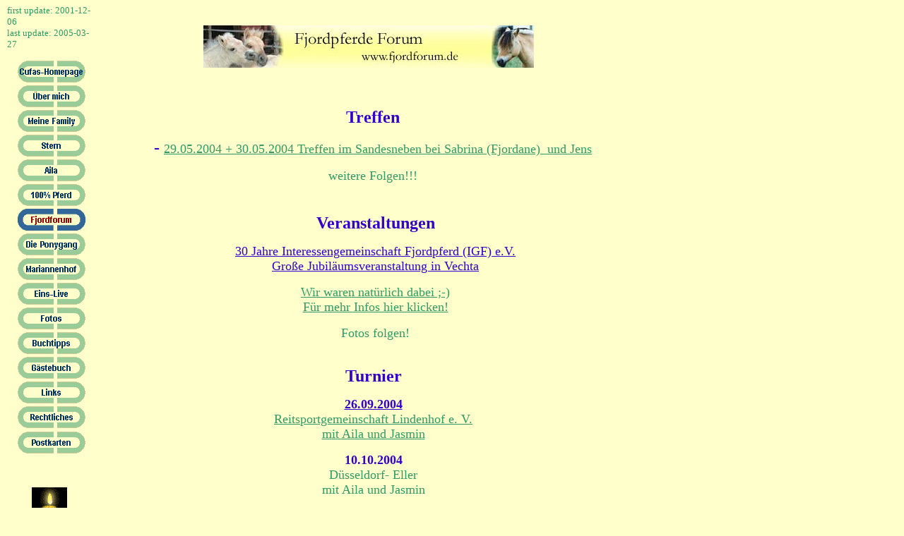

--- FILE ---
content_type: text/html
request_url: http://ponygang.de/Fjordforum/fjordforum.html
body_size: 2474
content:
<!DOCTYPE HTML PUBLIC "-//W3C//DTD HTML 3.2 FINAL//EN">
<HTML>
<HEAD>
<META HTTP-EQUIV="Content-Type" CONTENT="text/html; charset=ISO-8859-1">
<META NAME="Generator" CONTENT="NetObjects Fusion 4.0.1 für Windows">
<TITLE>Fjordforum</TITLE>
<script LANGUAGE="JavaScript1.1">
<!-- Original: Martin Webb (martin@irt.org) -->
<!-- Begin
function right(e) {
if (navigator.appName == 'Netscape' && 
(e.which == 3 || e.which == 2))
return false;
else if (navigator.appName == 'Microsoft Internet Explorer' && 
(event.button == 2 || event.button == 3)) {
alert("Bitte keine Bilder kopieren !");
return false;
}
return true;
}
document.onmousedown=right;
if (document.layers) window.captureEvents(Event.MOUSEDOWN);
window.onmousedown=right;
// End -->
</script>


<script LANGUAGE="JavaScript1.1">
<!-- Original: Martin Webb (martin@irt.org) -->
<!-- Begin
function right(e) {
if (navigator.appName == 'Netscape' && 
(e.which == 3 || e.which == 2))
return false;
else if (navigator.appName == 'Microsoft Internet Explorer' && 
(event.button == 2 || event.button == 3)) {
alert("Bitte keine Bilder kopieren !");
return false;
}
return true;
}
document.onmousedown=right;
if (document.layers) window.captureEvents(Event.MOUSEDOWN);
window.onmousedown=right;
// End -->
</script>

</HEAD>
<BODY BGCOLOR="#FFFFCC" LINK="#3366CC" VLINK="#990000" TEXT="#000000" TOPMARGIN=0 LEFTMARGIN=0 MARGINWIDTH=0 MARGINHEIGHT=0>
    <SCRIPT LANGUAGE"JavaScript1.1">
<!-- Begin
// to prevent right click on images include:
for (var i=0; i<document.images.length; i++)
document.images[i].onmousedown=right;

// to prevent right click on links include:
for (var i=0; i<document.links.length; i++)
document.links[i].onmousedown=right;
// End -->
</script>


    <TABLE CELLPADDING=0 CELLSPACING=0 BORDER=0 WIDTH=904>
        <TR VALIGN=TOP ALIGN=LEFT>
            <TD>
                <TABLE BORDER=0 CELLSPACING=0 CELLPADDING=0 WIDTH=139>
                    <TR VALIGN=TOP ALIGN=LEFT>
                        <TD WIDTH=10 HEIGHT=7><IMG SRC="../clearpixel.gif" WIDTH=10 HEIGHT=1 BORDER=0></TD>
                        <TD WIDTH=13><IMG SRC="../clearpixel.gif" WIDTH=13 HEIGHT=1 BORDER=0></TD>
                        <TD WIDTH=6><IMG SRC="../clearpixel.gif" WIDTH=6 HEIGHT=1 BORDER=0></TD>
                        <TD WIDTH=16><IMG SRC="../clearpixel.gif" WIDTH=16 HEIGHT=1 BORDER=0></TD>
                        <TD></TD>
                        <TD WIDTH=24><IMG SRC="../clearpixel.gif" WIDTH=24 HEIGHT=1 BORDER=0></TD>
                        <TD WIDTH=4><IMG SRC="../clearpixel.gif" WIDTH=4 HEIGHT=1 BORDER=0></TD>
                        <TD WIDTH=16><IMG SRC="../clearpixel.gif" WIDTH=16 HEIGHT=1 BORDER=0></TD>
                    </TR>
                    <TR VALIGN=TOP ALIGN=LEFT>
                        <TD></TD>
                        <TD WIDTH=129 COLSPAN=7><P><FONT COLOR="#339966" SIZE="-1" FACE="Times New Roman,Times,Times NewRoman">first update: 2001-12-06<BR>last update: 2005-03-27</FONT></TD>
                    </TR>
                    <TR VALIGN=TOP ALIGN=LEFT>
                        <TD COLSPAN=8 HEIGHT=13></TD>
                    </TR>
                    <TR VALIGN=TOP ALIGN=LEFT>
                        <TD COLSPAN=2 HEIGHT=525></TD>
                        <TD WIDTH=100 COLSPAN=5>
                            <TABLE ID="VerticalNavigationBar1" BORDER=0 CELLSPACING=0 CELLPADDING=0 WIDTH=100>
                                <TR VALIGN=TOP ALIGN=LEFT>
                                    <TD WIDTH=100 HEIGHT=35><A HREF="../index.html"><IMG ID="NavigationButton31" HEIGHT=35 WIDTH=100 SRC="../Cufas-Homepage_NPresentationButton.gif" BORDER=0 ALT="Cufas-Homepage"></A></TD>
                                </TR>
                                <TR VALIGN=TOP ALIGN=LEFT>
                                    <TD WIDTH=100 HEIGHT=35><A HREF="../Uber_mich/uber_mich.html"><IMG ID="NavigationButton32" HEIGHT=35 WIDTH=100 SRC="../Uber_mich_NPresentationButton.gif" BORDER=0 ALT="Über mich"></A></TD>
                                </TR>
                                <TR VALIGN=TOP ALIGN=LEFT>
                                    <TD WIDTH=100 HEIGHT=35><A HREF="../Meine_Family/meine_family.html"><IMG ID="NavigationButton33" HEIGHT=35 WIDTH=100 SRC="../Meine_Family_NPresentationButton.gif" BORDER=0 ALT="Meine Family"></A></TD>
                                </TR>
                                <TR VALIGN=TOP ALIGN=LEFT>
                                    <TD WIDTH=100 HEIGHT=35><A HREF="../Stern/stern.html"><IMG ID="NavigationButton34" HEIGHT=35 WIDTH=100 SRC="../Stern_NPresentationButton.gif" BORDER=0 ALT="Stern"></A></TD>
                                </TR>
                                <TR VALIGN=TOP ALIGN=LEFT>
                                    <TD WIDTH=100 HEIGHT=35><A HREF="../Aila/aila.html"><IMG ID="NavigationButton35" HEIGHT=35 WIDTH=100 SRC="../Aila_NPresentationButton.gif" BORDER=0 ALT="Aila"></A></TD>
                                </TR>
                                <TR VALIGN=TOP ALIGN=LEFT>
                                    <TD WIDTH=100 HEIGHT=35><A HREF="../100__Pferd/100__pferd.html"><IMG ID="NavigationButton36" HEIGHT=35 WIDTH=100 SRC="../100__Pferd_NPresentationButton.gif" BORDER=0 ALT="100% Pferd"></A></TD>
                                </TR>
                                <TR VALIGN=TOP ALIGN=LEFT>
                                    <TD WIDTH=100 HEIGHT=35><A HREF="../Fjordforum/fjordforum.html"><IMG ID="NavigationButton37" HEIGHT=35 WIDTH=100 SRC="../Fjordforum_HPresentationButtonOn.gif" BORDER=0 ALT="Fjordforum"></A></TD>
                                </TR>
                                <TR VALIGN=TOP ALIGN=LEFT>
                                    <TD WIDTH=100 HEIGHT=35><A HREF="../Die_Ponygang/die_ponygang.html"><IMG ID="NavigationButton38" HEIGHT=35 WIDTH=100 SRC="../Die_Ponygang_NPresentationButton.gif" BORDER=0 ALT="Die Ponygang"></A></TD>
                                </TR>
                                <TR VALIGN=TOP ALIGN=LEFT>
                                    <TD WIDTH=100 HEIGHT=35><A HREF="../Mariannenhof/mariannenhof.html"><IMG ID="NavigationButton39" HEIGHT=35 WIDTH=100 SRC="../Mariannenhof_NPresentationButton.gif" BORDER=0 ALT="Mariannenhof"></A></TD>
                                </TR>
                                <TR VALIGN=TOP ALIGN=LEFT>
                                    <TD WIDTH=100 HEIGHT=35><A HREF="../Fotos/Eins-Live/eins-live.html"><IMG ID="NavigationButton40" HEIGHT=35 WIDTH=100 SRC="../Eins-Live_NPresentationButton.gif" BORDER=0 ALT="Eins-Live"></A></TD>
                                </TR>
                                <TR VALIGN=TOP ALIGN=LEFT>
                                    <TD WIDTH=100 HEIGHT=35><A HREF="../Fotos/fotos.html"><IMG ID="NavigationButton41" HEIGHT=35 WIDTH=100 SRC="../Fotos_NPresentationButton.gif" BORDER=0 ALT="Fotos"></A></TD>
                                </TR>
                                <TR VALIGN=TOP ALIGN=LEFT>
                                    <TD WIDTH=100 HEIGHT=35><A HREF="../Buchtipps/buchtipps.html"><IMG ID="NavigationButton42" HEIGHT=35 WIDTH=100 SRC="../Buchtipps_NPresentationButton.gif" BORDER=0 ALT="Buchtipps"></A></TD>
                                </TR>
                                <TR VALIGN=TOP ALIGN=LEFT>
                                    <TD WIDTH=100 HEIGHT=35><A HREF="../Gastebuch/gastebuch.html"><IMG ID="NavigationButton43" HEIGHT=35 WIDTH=100 SRC="../Gastebuch_NPresentationButton.gif" BORDER=0 ALT="Gästebuch"></A></TD>
                                </TR>
                                <TR VALIGN=TOP ALIGN=LEFT>
                                    <TD WIDTH=100 HEIGHT=35><A HREF="../Links/links.html"><IMG ID="NavigationButton44" HEIGHT=35 WIDTH=100 SRC="../Links_NPresentationButton.gif" BORDER=0 ALT="Links"></A></TD>
                                </TR>
                                <TR VALIGN=TOP ALIGN=LEFT>
                                    <TD WIDTH=100 HEIGHT=35><A HREF="../Rechtliches/rechtliches.html"><IMG ID="NavigationButton45" HEIGHT=35 WIDTH=100 SRC="../Rechtliches_NPresentationButton.gif" BORDER=0 ALT="Rechtliches"></A></TD>
                                </TR>
                            </TABLE>
                        </TD>
                        <TD></TD>
                    </TR>
                    <TR VALIGN=TOP ALIGN=LEFT>
                        <TD COLSPAN=8 HEIGHT=1></TD>
                    </TR>
                    <TR VALIGN=TOP ALIGN=LEFT>
                        <TD COLSPAN=2 HEIGHT=35></TD>
                        <TD WIDTH=100 COLSPAN=5 ALIGN=LEFT VALIGN=TOP><A HREF="http://www.guweb.com/cgi-bin/postcard?id=CUFA"><IMG ID="Bild57" HEIGHT=35 WIDTH=100 SRC="../Postkarten_NPresentationButton.gif" BORDER=0></A></TD>
                        <TD></TD>
                    </TR>
                    <TR VALIGN=TOP ALIGN=LEFT>
                        <TD COLSPAN=8 HEIGHT=46></TD>
                    </TR>
                    <TR VALIGN=TOP ALIGN=LEFT>
                        <TD COLSPAN=4 HEIGHT=70></TD>
                        <TD WIDTH=50 ALIGN=LEFT VALIGN=TOP><A HREF="../Stern/stern.html"><IMG ID="Bild7" HEIGHT=70 WIDTH=50 SRC="../candle.gif" BORDER=0 ALT="Diese Kerze brennt für Stern die ich nie vergessen werde..."></A></TD>
                        <TD COLSPAN=3></TD>
                    </TR>
                    <TR VALIGN=TOP ALIGN=LEFT>
                        <TD COLSPAN=8 HEIGHT=60></TD>
                    </TR>
                    <TR VALIGN=TOP ALIGN=LEFT>
                        <TD COLSPAN=3 HEIGHT=88></TD>
                        <TD WIDTH=90 COLSPAN=3 ALIGN=LEFT VALIGN=TOP><A HREF="http://www.fjordforum.de/toplist/in.php?site=1111947030"><IMG ID="Bild100" HEIGHT=88 WIDTH=90 SRC="../toplist.jpg" BORDER=0></A></TD>
                        <TD COLSPAN=2></TD>
                    </TR>
                </TABLE>
            </TD>
            <TD>
                <TABLE BORDER=0 CELLSPACING=0 CELLPADDING=0 WIDTH=765>
                    <TR VALIGN=TOP ALIGN=LEFT>
                        <TD WIDTH=14 HEIGHT=36><IMG SRC="../clearpixel.gif" WIDTH=14 HEIGHT=1 BORDER=0></TD>
                        <TD WIDTH=49><IMG SRC="../clearpixel.gif" WIDTH=49 HEIGHT=1 BORDER=0></TD>
                        <TD WIDTH=86><IMG SRC="../clearpixel.gif" WIDTH=86 HEIGHT=1 BORDER=0></TD>
                        <TD WIDTH=29><IMG SRC="../clearpixel.gif" WIDTH=29 HEIGHT=1 BORDER=0></TD>
                        <TD WIDTH=46><IMG SRC="../clearpixel.gif" WIDTH=46 HEIGHT=1 BORDER=0></TD>
                        <TD WIDTH=331><IMG SRC="../clearpixel.gif" WIDTH=331 HEIGHT=1 BORDER=0></TD>
                        <TD WIDTH=52><IMG SRC="../clearpixel.gif" WIDTH=52 HEIGHT=1 BORDER=0></TD>
                        <TD WIDTH=10><IMG SRC="../clearpixel.gif" WIDTH=10 HEIGHT=1 BORDER=0></TD>
                        <TD WIDTH=98><IMG SRC="../clearpixel.gif" WIDTH=98 HEIGHT=1 BORDER=0></TD>
                        <TD WIDTH=50><IMG SRC="../clearpixel.gif" WIDTH=50 HEIGHT=1 BORDER=0></TD>
                    </TR>
                    <TR VALIGN=TOP ALIGN=LEFT>
                        <TD COLSPAN=3 HEIGHT=60></TD>
                        <TD WIDTH=468 COLSPAN=5 ALIGN=LEFT VALIGN=TOP><A HREF="http://www.fjordforum.de/toplist/in.php?site=1111947030"><IMG ID="Picture101" HEIGHT=60 WIDTH=468 SRC="../Fjordforum/banner5.jpg" BORDER=0></A></TD>
                        <TD COLSPAN=2></TD>
                    </TR>
                    <TR VALIGN=TOP ALIGN=LEFT>
                        <TD COLSPAN=10 HEIGHT=57></TD>
                    </TR>
                    <TR VALIGN=TOP ALIGN=LEFT>
                        <TD COLSPAN=2></TD>
                        <TD WIDTH=652 COLSPAN=7><P ALIGN=CENTER><B><FONT COLOR="#3300CC" SIZE="+2">Treffen</FONT></B><FONT COLOR="#3300CC" SIZE="+2"><P ALIGN=CENTER>- </FONT><A
                             HREF="../Fjordforum/SabrinaGeburtstag30-05-2004/sabrinageburtstag30-05-2004.html"><FONT COLOR="#3300CC" SIZE="+2"></FONT><FONT COLOR="#339966" SIZE="+1">
                            29.05.2004 + 30.05.2004 Treffen im Sandesneben bei Sabrina (Fjordane)&nbsp; und Jens<P ALIGN=CENTER></FONT></A><FONT COLOR="#339966" SIZE="+1">weitere Folgen!!!</FONT></TD>
                        <TD></TD>
                    </TR>
                    <TR VALIGN=TOP ALIGN=LEFT>
                        <TD COLSPAN=10 HEIGHT=43></TD>
                    </TR>
                    <TR VALIGN=TOP ALIGN=LEFT>
                        <TD COLSPAN=4></TD>
                        <TD WIDTH=429 COLSPAN=3><P ALIGN=CENTER><B><FONT COLOR="#3300CC" SIZE="+2">Veranstaltungen</FONT></B><P ALIGN=CENTER><A HREF="../Fjordforum/Vechta/vechta.html"><FONT COLOR="#3300CC" SIZE="+1">30 Jahre </FONT><FONT COLOR="#3300CC"
                             SIZE="+1" FACE="Times New Roman,Times,Times NewRoman">Interessengemeinschaft Fjordpferd (IGF) e.V. <BR>Große Jubiläumsveranstaltung in Vechta</FONT><P ALIGN=CENTER><FONT COLOR="#339966" SIZE="+1"
                             FACE="Times New Roman,Times,Times NewRoman">Wir waren natürlich dabei ;-)<BR>Für mehr Infos hier klicken!</FONT> </A><P ALIGN=CENTER><FONT COLOR="#339966" SIZE="+1">Fotos folgen!</FONT></TD>
                        <TD COLSPAN=3></TD>
                    </TR>
                    <TR VALIGN=TOP ALIGN=LEFT>
                        <TD COLSPAN=10 HEIGHT=37></TD>
                    </TR>
                    <TR VALIGN=TOP ALIGN=LEFT>
                        <TD COLSPAN=5></TD>
                        <TD WIDTH=331><P ALIGN=CENTER><B><FONT COLOR="#3300CC" SIZE="+2">Turnier</FONT><P ALIGN=CENTER></B><A HREF="../Fjordforum/JasminAila_Turnier/jasminaila_turnier.html"><B><FONT COLOR="#3300CC" SIZE="+1">26.09.2004<BR></FONT>
                            <FONT COLOR="#339966" SIZE="+1"></FONT></B><FONT COLOR="#339966" SIZE="+1">Reitsportgemeinschaft Lindenhof e. V.<BR>mit Aila und Jasmin</FONT><P ALIGN=CENTER></A><B><FONT COLOR="#3300CC" SIZE="+1">10.10.2004<BR></FONT>
                            <FONT COLOR="#339966" SIZE="+1"></FONT></B><FONT COLOR="#339966" SIZE="+1">Düsseldorf- Eller<BR>mit Aila und Jasmin</FONT></TD>
                        <TD COLSPAN=4></TD>
                    </TR>
                    <TR VALIGN=TOP ALIGN=LEFT>
                        <TD COLSPAN=10 HEIGHT=34></TD>
                    </TR>
                    <TR VALIGN=TOP ALIGN=LEFT>
                        <TD></TD>
                        <TD WIDTH=751 COLSPAN=9><P ALIGN=CENTER><A HREF="../Fjordforum/fjordforum.html"><B><FONT COLOR="#3300CC" SIZE="+2">nach oben</FONT></B></A><B><FONT COLOR="#3300CC" SIZE="+2">
                            &nbsp;&nbsp;&nbsp;&nbsp;&nbsp;&nbsp;&nbsp;&nbsp;&nbsp;&nbsp;&nbsp;&nbsp;&nbsp;&nbsp;&nbsp;&nbsp;&nbsp;&nbsp;&nbsp;&nbsp;&nbsp;&nbsp;&nbsp;&nbsp;&nbsp;&nbsp;&nbsp;&nbsp;&nbsp;&nbsp;&nbsp;&nbsp;&nbsp;&nbsp;&nbsp;&nbsp;&nbsp;&nbsp;&nbsp;&nbsp;&nbsp;&nbsp;&nbsp;&nbsp;&nbsp;&nbsp;&nbsp;&nbsp;&nbsp;&nbsp;&nbsp;&nbsp;&nbsp;&nbsp;&nbsp;&nbsp;&nbsp;&nbsp;&nbsp; 
                            </FONT></B><A HREF="../index.html"><B><FONT COLOR="#3300CC" SIZE="+2">Cufas-Homepage</FONT></B></A></TD>
                    </TR>
                </TABLE>
            </TD>
        </TR>
    </TABLE>
</BODY>
</HTML>
 